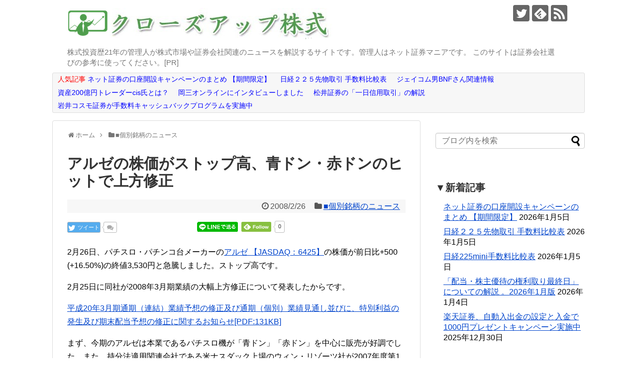

--- FILE ---
content_type: text/html; charset=UTF-8
request_url: https://kabushiki-blog.com/article/87275091.html
body_size: 19589
content:
<!DOCTYPE html>
<html lang="ja">
<head>
<meta charset="UTF-8">
  <meta name="viewport" content="width=1280, maximum-scale=1, user-scalable=yes">
<link rel="alternate" type="application/rss+xml" title="クローズアップ株式 RSS Feed" href="https://kabushiki-blog.com/feed" />
<link rel="pingback" href="https://kabushiki-blog.com/xmlrpc.php" />
<meta name="description" content="2月26日、パチスロ・パチンコ台メーカーのアルゼ 【JASDAQ：6425】の株価が前日比+500 (+16.50%)の終値3,530円と急騰しました。ストップ高です。2月25日に同社が2008年3月期業績の大幅上方修正について発表したから" />
<meta name="keywords" content="■個別銘柄のニュース" />
<!-- OGP -->
<meta property="og:type" content="article">
<meta property="og:description" content="2月26日、パチスロ・パチンコ台メーカーのアルゼ 【JASDAQ：6425】の株価が前日比+500 (+16.50%)の終値3,530円と急騰しました。ストップ高です。2月25日に同社が2008年3月期業績の大幅上方修正について発表したから">
<meta property="og:title" content="アルゼの株価がストップ高、青ドン・赤ドンのヒットで上方修正">
<meta property="og:url" content="https://kabushiki-blog.com/article/87275091.html">
<meta property="og:image" content="https://kabushiki-blog.com/wp-content/themes/simplicity2-child/images/og-image.jpg">
<meta property="og:site_name" content="クローズアップ株式">
<meta property="og:locale" content="ja_JP">
<!-- /OGP -->
<!-- Twitter Card -->
<meta name="twitter:card" content="summary">
<meta name="twitter:description" content="2月26日、パチスロ・パチンコ台メーカーのアルゼ 【JASDAQ：6425】の株価が前日比+500 (+16.50%)の終値3,530円と急騰しました。ストップ高です。2月25日に同社が2008年3月期業績の大幅上方修正について発表したから">
<meta name="twitter:title" content="アルゼの株価がストップ高、青ドン・赤ドンのヒットで上方修正">
<meta name="twitter:url" content="https://kabushiki-blog.com/article/87275091.html">
<meta name="twitter:image" content="https://kabushiki-blog.com/wp-content/themes/simplicity2-child/images/og-image.jpg">
<meta name="twitter:domain" content="kabushiki-blog.com">
<meta name="twitter:creator" content="@cu_kabu">
<meta name="twitter:site" content="@cu_kabu">
<!-- /Twitter Card -->


<!-- Global site tag (gtag.js) - Google Analytics -->
<script async src="https://www.googletagmanager.com/gtag/js?id=UA-139592519-1"></script>
<script>
  window.dataLayer = window.dataLayer || [];
  function gtag(){dataLayer.push(arguments);}
  gtag('js', new Date());

  gtag('config', 'UA-139592519-1');
</script>

<meta name="google-site-verification" content="lhK2r-wOEypbgk5YfMZLrw-DrXqe_lLP5B2L9TDvZwo" />

<!-- Google Tag Manager -->
<script>(function(w,d,s,l,i){w[l]=w[l]||[];w[l].push({'gtm.start':
new Date().getTime(),event:'gtm.js'});var f=d.getElementsByTagName(s)[0],
j=d.createElement(s),dl=l!='dataLayer'?'&l='+l:'';j.async=true;j.src=
'https://www.googletagmanager.com/gtm.js?id='+i+dl;f.parentNode.insertBefore(j,f);
})(window,document,'script','dataLayer','GTM-WRRD8DX');</script>
<!-- End Google Tag Manager --><title>アルゼの株価がストップ高、青ドン・赤ドンのヒットで上方修正</title>
<meta name='robots' content='max-image-preview:large' />
<link rel="alternate" type="application/rss+xml" title="クローズアップ株式 &raquo; フィード" href="https://kabushiki-blog.com/feed" />
<link rel="alternate" type="application/rss+xml" title="クローズアップ株式 &raquo; コメントフィード" href="https://kabushiki-blog.com/comments/feed" />
<link rel="alternate" title="oEmbed (JSON)" type="application/json+oembed" href="https://kabushiki-blog.com/wp-json/oembed/1.0/embed?url=https%3A%2F%2Fkabushiki-blog.com%2Farticle%2F87275091.html" />
<link rel="alternate" title="oEmbed (XML)" type="text/xml+oembed" href="https://kabushiki-blog.com/wp-json/oembed/1.0/embed?url=https%3A%2F%2Fkabushiki-blog.com%2Farticle%2F87275091.html&#038;format=xml" />
<style id='wp-img-auto-sizes-contain-inline-css' type='text/css'>
img:is([sizes=auto i],[sizes^="auto," i]){contain-intrinsic-size:3000px 1500px}
/*# sourceURL=wp-img-auto-sizes-contain-inline-css */
</style>
<link rel='stylesheet' id='simplicity-style-css' href='https://kabushiki-blog.com/wp-content/themes/simplicity2/style.css?ver=6.9&#038;fver=20200619042846' type='text/css' media='all' />
<link rel='stylesheet' id='font-awesome-style-css' href='https://kabushiki-blog.com/wp-content/themes/simplicity2/webfonts/css/font-awesome.min.css?ver=6.9&#038;fver=20200619044733' type='text/css' media='all' />
<link rel='stylesheet' id='icomoon-style-css' href='https://kabushiki-blog.com/wp-content/themes/simplicity2/webfonts/icomoon/style.css?ver=6.9&#038;fver=20200619044735' type='text/css' media='all' />
<link rel='stylesheet' id='extension-style-css' href='https://kabushiki-blog.com/wp-content/themes/simplicity2/css/extension.css?ver=6.9&#038;fver=20200619042928' type='text/css' media='all' />
<style id='extension-style-inline-css' type='text/css'>
a{color:#04c}#footer{background-color:#555}@media screen and (max-width:639px){.article br{display:block}}
/*# sourceURL=extension-style-inline-css */
</style>
<link rel='stylesheet' id='child-style-css' href='https://kabushiki-blog.com/wp-content/themes/simplicity2-child/style.css?ver=6.9&#038;fver=20200619042847' type='text/css' media='all' />
<link rel='stylesheet' id='print-style-css' href='https://kabushiki-blog.com/wp-content/themes/simplicity2/css/print.css?ver=6.9&#038;fver=20200619042929' type='text/css' media='print' />
<link rel='stylesheet' id='sns-twitter-type-style-css' href='https://kabushiki-blog.com/wp-content/themes/simplicity2/css/sns-twitter-type.css?ver=6.9&#038;fver=20200619042929' type='text/css' media='all' />
<style id='wp-emoji-styles-inline-css' type='text/css'>

	img.wp-smiley, img.emoji {
		display: inline !important;
		border: none !important;
		box-shadow: none !important;
		height: 1em !important;
		width: 1em !important;
		margin: 0 0.07em !important;
		vertical-align: -0.1em !important;
		background: none !important;
		padding: 0 !important;
	}
/*# sourceURL=wp-emoji-styles-inline-css */
</style>
<style id='wp-block-library-inline-css' type='text/css'>
:root{--wp-block-synced-color:#7a00df;--wp-block-synced-color--rgb:122,0,223;--wp-bound-block-color:var(--wp-block-synced-color);--wp-editor-canvas-background:#ddd;--wp-admin-theme-color:#007cba;--wp-admin-theme-color--rgb:0,124,186;--wp-admin-theme-color-darker-10:#006ba1;--wp-admin-theme-color-darker-10--rgb:0,107,160.5;--wp-admin-theme-color-darker-20:#005a87;--wp-admin-theme-color-darker-20--rgb:0,90,135;--wp-admin-border-width-focus:2px}@media (min-resolution:192dpi){:root{--wp-admin-border-width-focus:1.5px}}.wp-element-button{cursor:pointer}:root .has-very-light-gray-background-color{background-color:#eee}:root .has-very-dark-gray-background-color{background-color:#313131}:root .has-very-light-gray-color{color:#eee}:root .has-very-dark-gray-color{color:#313131}:root .has-vivid-green-cyan-to-vivid-cyan-blue-gradient-background{background:linear-gradient(135deg,#00d084,#0693e3)}:root .has-purple-crush-gradient-background{background:linear-gradient(135deg,#34e2e4,#4721fb 50%,#ab1dfe)}:root .has-hazy-dawn-gradient-background{background:linear-gradient(135deg,#faaca8,#dad0ec)}:root .has-subdued-olive-gradient-background{background:linear-gradient(135deg,#fafae1,#67a671)}:root .has-atomic-cream-gradient-background{background:linear-gradient(135deg,#fdd79a,#004a59)}:root .has-nightshade-gradient-background{background:linear-gradient(135deg,#330968,#31cdcf)}:root .has-midnight-gradient-background{background:linear-gradient(135deg,#020381,#2874fc)}:root{--wp--preset--font-size--normal:16px;--wp--preset--font-size--huge:42px}.has-regular-font-size{font-size:1em}.has-larger-font-size{font-size:2.625em}.has-normal-font-size{font-size:var(--wp--preset--font-size--normal)}.has-huge-font-size{font-size:var(--wp--preset--font-size--huge)}.has-text-align-center{text-align:center}.has-text-align-left{text-align:left}.has-text-align-right{text-align:right}.has-fit-text{white-space:nowrap!important}#end-resizable-editor-section{display:none}.aligncenter{clear:both}.items-justified-left{justify-content:flex-start}.items-justified-center{justify-content:center}.items-justified-right{justify-content:flex-end}.items-justified-space-between{justify-content:space-between}.screen-reader-text{border:0;clip-path:inset(50%);height:1px;margin:-1px;overflow:hidden;padding:0;position:absolute;width:1px;word-wrap:normal!important}.screen-reader-text:focus{background-color:#ddd;clip-path:none;color:#444;display:block;font-size:1em;height:auto;left:5px;line-height:normal;padding:15px 23px 14px;text-decoration:none;top:5px;width:auto;z-index:100000}html :where(.has-border-color){border-style:solid}html :where([style*=border-top-color]){border-top-style:solid}html :where([style*=border-right-color]){border-right-style:solid}html :where([style*=border-bottom-color]){border-bottom-style:solid}html :where([style*=border-left-color]){border-left-style:solid}html :where([style*=border-width]){border-style:solid}html :where([style*=border-top-width]){border-top-style:solid}html :where([style*=border-right-width]){border-right-style:solid}html :where([style*=border-bottom-width]){border-bottom-style:solid}html :where([style*=border-left-width]){border-left-style:solid}html :where(img[class*=wp-image-]){height:auto;max-width:100%}:where(figure){margin:0 0 1em}html :where(.is-position-sticky){--wp-admin--admin-bar--position-offset:var(--wp-admin--admin-bar--height,0px)}@media screen and (max-width:600px){html :where(.is-position-sticky){--wp-admin--admin-bar--position-offset:0px}}

/*# sourceURL=wp-block-library-inline-css */
</style><style id='wp-block-paragraph-inline-css' type='text/css'>
.is-small-text{font-size:.875em}.is-regular-text{font-size:1em}.is-large-text{font-size:2.25em}.is-larger-text{font-size:3em}.has-drop-cap:not(:focus):first-letter{float:left;font-size:8.4em;font-style:normal;font-weight:100;line-height:.68;margin:.05em .1em 0 0;text-transform:uppercase}body.rtl .has-drop-cap:not(:focus):first-letter{float:none;margin-left:.1em}p.has-drop-cap.has-background{overflow:hidden}:root :where(p.has-background){padding:1.25em 2.375em}:where(p.has-text-color:not(.has-link-color)) a{color:inherit}p.has-text-align-left[style*="writing-mode:vertical-lr"],p.has-text-align-right[style*="writing-mode:vertical-rl"]{rotate:180deg}
/*# sourceURL=https://kabushiki-blog.com/wp-includes/blocks/paragraph/style.min.css */
</style>
<style id='global-styles-inline-css' type='text/css'>
:root{--wp--preset--aspect-ratio--square: 1;--wp--preset--aspect-ratio--4-3: 4/3;--wp--preset--aspect-ratio--3-4: 3/4;--wp--preset--aspect-ratio--3-2: 3/2;--wp--preset--aspect-ratio--2-3: 2/3;--wp--preset--aspect-ratio--16-9: 16/9;--wp--preset--aspect-ratio--9-16: 9/16;--wp--preset--color--black: #000000;--wp--preset--color--cyan-bluish-gray: #abb8c3;--wp--preset--color--white: #ffffff;--wp--preset--color--pale-pink: #f78da7;--wp--preset--color--vivid-red: #cf2e2e;--wp--preset--color--luminous-vivid-orange: #ff6900;--wp--preset--color--luminous-vivid-amber: #fcb900;--wp--preset--color--light-green-cyan: #7bdcb5;--wp--preset--color--vivid-green-cyan: #00d084;--wp--preset--color--pale-cyan-blue: #8ed1fc;--wp--preset--color--vivid-cyan-blue: #0693e3;--wp--preset--color--vivid-purple: #9b51e0;--wp--preset--gradient--vivid-cyan-blue-to-vivid-purple: linear-gradient(135deg,rgb(6,147,227) 0%,rgb(155,81,224) 100%);--wp--preset--gradient--light-green-cyan-to-vivid-green-cyan: linear-gradient(135deg,rgb(122,220,180) 0%,rgb(0,208,130) 100%);--wp--preset--gradient--luminous-vivid-amber-to-luminous-vivid-orange: linear-gradient(135deg,rgb(252,185,0) 0%,rgb(255,105,0) 100%);--wp--preset--gradient--luminous-vivid-orange-to-vivid-red: linear-gradient(135deg,rgb(255,105,0) 0%,rgb(207,46,46) 100%);--wp--preset--gradient--very-light-gray-to-cyan-bluish-gray: linear-gradient(135deg,rgb(238,238,238) 0%,rgb(169,184,195) 100%);--wp--preset--gradient--cool-to-warm-spectrum: linear-gradient(135deg,rgb(74,234,220) 0%,rgb(151,120,209) 20%,rgb(207,42,186) 40%,rgb(238,44,130) 60%,rgb(251,105,98) 80%,rgb(254,248,76) 100%);--wp--preset--gradient--blush-light-purple: linear-gradient(135deg,rgb(255,206,236) 0%,rgb(152,150,240) 100%);--wp--preset--gradient--blush-bordeaux: linear-gradient(135deg,rgb(254,205,165) 0%,rgb(254,45,45) 50%,rgb(107,0,62) 100%);--wp--preset--gradient--luminous-dusk: linear-gradient(135deg,rgb(255,203,112) 0%,rgb(199,81,192) 50%,rgb(65,88,208) 100%);--wp--preset--gradient--pale-ocean: linear-gradient(135deg,rgb(255,245,203) 0%,rgb(182,227,212) 50%,rgb(51,167,181) 100%);--wp--preset--gradient--electric-grass: linear-gradient(135deg,rgb(202,248,128) 0%,rgb(113,206,126) 100%);--wp--preset--gradient--midnight: linear-gradient(135deg,rgb(2,3,129) 0%,rgb(40,116,252) 100%);--wp--preset--font-size--small: 13px;--wp--preset--font-size--medium: 20px;--wp--preset--font-size--large: 36px;--wp--preset--font-size--x-large: 42px;--wp--preset--spacing--20: 0.44rem;--wp--preset--spacing--30: 0.67rem;--wp--preset--spacing--40: 1rem;--wp--preset--spacing--50: 1.5rem;--wp--preset--spacing--60: 2.25rem;--wp--preset--spacing--70: 3.38rem;--wp--preset--spacing--80: 5.06rem;--wp--preset--shadow--natural: 6px 6px 9px rgba(0, 0, 0, 0.2);--wp--preset--shadow--deep: 12px 12px 50px rgba(0, 0, 0, 0.4);--wp--preset--shadow--sharp: 6px 6px 0px rgba(0, 0, 0, 0.2);--wp--preset--shadow--outlined: 6px 6px 0px -3px rgb(255, 255, 255), 6px 6px rgb(0, 0, 0);--wp--preset--shadow--crisp: 6px 6px 0px rgb(0, 0, 0);}:where(.is-layout-flex){gap: 0.5em;}:where(.is-layout-grid){gap: 0.5em;}body .is-layout-flex{display: flex;}.is-layout-flex{flex-wrap: wrap;align-items: center;}.is-layout-flex > :is(*, div){margin: 0;}body .is-layout-grid{display: grid;}.is-layout-grid > :is(*, div){margin: 0;}:where(.wp-block-columns.is-layout-flex){gap: 2em;}:where(.wp-block-columns.is-layout-grid){gap: 2em;}:where(.wp-block-post-template.is-layout-flex){gap: 1.25em;}:where(.wp-block-post-template.is-layout-grid){gap: 1.25em;}.has-black-color{color: var(--wp--preset--color--black) !important;}.has-cyan-bluish-gray-color{color: var(--wp--preset--color--cyan-bluish-gray) !important;}.has-white-color{color: var(--wp--preset--color--white) !important;}.has-pale-pink-color{color: var(--wp--preset--color--pale-pink) !important;}.has-vivid-red-color{color: var(--wp--preset--color--vivid-red) !important;}.has-luminous-vivid-orange-color{color: var(--wp--preset--color--luminous-vivid-orange) !important;}.has-luminous-vivid-amber-color{color: var(--wp--preset--color--luminous-vivid-amber) !important;}.has-light-green-cyan-color{color: var(--wp--preset--color--light-green-cyan) !important;}.has-vivid-green-cyan-color{color: var(--wp--preset--color--vivid-green-cyan) !important;}.has-pale-cyan-blue-color{color: var(--wp--preset--color--pale-cyan-blue) !important;}.has-vivid-cyan-blue-color{color: var(--wp--preset--color--vivid-cyan-blue) !important;}.has-vivid-purple-color{color: var(--wp--preset--color--vivid-purple) !important;}.has-black-background-color{background-color: var(--wp--preset--color--black) !important;}.has-cyan-bluish-gray-background-color{background-color: var(--wp--preset--color--cyan-bluish-gray) !important;}.has-white-background-color{background-color: var(--wp--preset--color--white) !important;}.has-pale-pink-background-color{background-color: var(--wp--preset--color--pale-pink) !important;}.has-vivid-red-background-color{background-color: var(--wp--preset--color--vivid-red) !important;}.has-luminous-vivid-orange-background-color{background-color: var(--wp--preset--color--luminous-vivid-orange) !important;}.has-luminous-vivid-amber-background-color{background-color: var(--wp--preset--color--luminous-vivid-amber) !important;}.has-light-green-cyan-background-color{background-color: var(--wp--preset--color--light-green-cyan) !important;}.has-vivid-green-cyan-background-color{background-color: var(--wp--preset--color--vivid-green-cyan) !important;}.has-pale-cyan-blue-background-color{background-color: var(--wp--preset--color--pale-cyan-blue) !important;}.has-vivid-cyan-blue-background-color{background-color: var(--wp--preset--color--vivid-cyan-blue) !important;}.has-vivid-purple-background-color{background-color: var(--wp--preset--color--vivid-purple) !important;}.has-black-border-color{border-color: var(--wp--preset--color--black) !important;}.has-cyan-bluish-gray-border-color{border-color: var(--wp--preset--color--cyan-bluish-gray) !important;}.has-white-border-color{border-color: var(--wp--preset--color--white) !important;}.has-pale-pink-border-color{border-color: var(--wp--preset--color--pale-pink) !important;}.has-vivid-red-border-color{border-color: var(--wp--preset--color--vivid-red) !important;}.has-luminous-vivid-orange-border-color{border-color: var(--wp--preset--color--luminous-vivid-orange) !important;}.has-luminous-vivid-amber-border-color{border-color: var(--wp--preset--color--luminous-vivid-amber) !important;}.has-light-green-cyan-border-color{border-color: var(--wp--preset--color--light-green-cyan) !important;}.has-vivid-green-cyan-border-color{border-color: var(--wp--preset--color--vivid-green-cyan) !important;}.has-pale-cyan-blue-border-color{border-color: var(--wp--preset--color--pale-cyan-blue) !important;}.has-vivid-cyan-blue-border-color{border-color: var(--wp--preset--color--vivid-cyan-blue) !important;}.has-vivid-purple-border-color{border-color: var(--wp--preset--color--vivid-purple) !important;}.has-vivid-cyan-blue-to-vivid-purple-gradient-background{background: var(--wp--preset--gradient--vivid-cyan-blue-to-vivid-purple) !important;}.has-light-green-cyan-to-vivid-green-cyan-gradient-background{background: var(--wp--preset--gradient--light-green-cyan-to-vivid-green-cyan) !important;}.has-luminous-vivid-amber-to-luminous-vivid-orange-gradient-background{background: var(--wp--preset--gradient--luminous-vivid-amber-to-luminous-vivid-orange) !important;}.has-luminous-vivid-orange-to-vivid-red-gradient-background{background: var(--wp--preset--gradient--luminous-vivid-orange-to-vivid-red) !important;}.has-very-light-gray-to-cyan-bluish-gray-gradient-background{background: var(--wp--preset--gradient--very-light-gray-to-cyan-bluish-gray) !important;}.has-cool-to-warm-spectrum-gradient-background{background: var(--wp--preset--gradient--cool-to-warm-spectrum) !important;}.has-blush-light-purple-gradient-background{background: var(--wp--preset--gradient--blush-light-purple) !important;}.has-blush-bordeaux-gradient-background{background: var(--wp--preset--gradient--blush-bordeaux) !important;}.has-luminous-dusk-gradient-background{background: var(--wp--preset--gradient--luminous-dusk) !important;}.has-pale-ocean-gradient-background{background: var(--wp--preset--gradient--pale-ocean) !important;}.has-electric-grass-gradient-background{background: var(--wp--preset--gradient--electric-grass) !important;}.has-midnight-gradient-background{background: var(--wp--preset--gradient--midnight) !important;}.has-small-font-size{font-size: var(--wp--preset--font-size--small) !important;}.has-medium-font-size{font-size: var(--wp--preset--font-size--medium) !important;}.has-large-font-size{font-size: var(--wp--preset--font-size--large) !important;}.has-x-large-font-size{font-size: var(--wp--preset--font-size--x-large) !important;}
/*# sourceURL=global-styles-inline-css */
</style>

<style id='classic-theme-styles-inline-css' type='text/css'>
/*! This file is auto-generated */
.wp-block-button__link{color:#fff;background-color:#32373c;border-radius:9999px;box-shadow:none;text-decoration:none;padding:calc(.667em + 2px) calc(1.333em + 2px);font-size:1.125em}.wp-block-file__button{background:#32373c;color:#fff;text-decoration:none}
/*# sourceURL=/wp-includes/css/classic-themes.min.css */
</style>
<script type="text/javascript" src="https://kabushiki-blog.com/wp-includes/js/jquery/jquery.min.js?ver=3.7.1" id="jquery-core-js"></script>
<script type="text/javascript" src="https://kabushiki-blog.com/wp-includes/js/jquery/jquery-migrate.min.js?ver=3.4.1" id="jquery-migrate-js"></script>
<link rel="canonical" href="https://kabushiki-blog.com/article/87275091.html" />
<link rel='shortlink' href='https://kabushiki-blog.com/?p=1326' />
<link rel="shortcut icon" type="image/x-icon" href="https://kabushiki-blog.com/wp-content/uploads/2019/06/favicon-192x192-1.png" />
<style type="text/css">.recentcomments a{display:inline !important;padding:0 !important;margin:0 !important;}</style><!-- Google Analytics -->
<script>
  (function(i,s,o,g,r,a,m){i['GoogleAnalyticsObject']=r;i[r]=i[r]||function(){
  (i[r].q=i[r].q||[]).push(arguments)},i[r].l=1*new Date();a=s.createElement(o),
  m=s.getElementsByTagName(o)[0];a.async=1;a.src=g;m.parentNode.insertBefore(a,m)
  })(window,document,'script','//www.google-analytics.com/analytics.js','ga');

  ga('create', 'UA-77443306-1', 'auto');
    ga('send', 'pageview');
</script>
<!-- /Google Analytics -->
</head>
  <body class="wp-singular post-template-default single single-post postid-1326 single-format-standard wp-theme-simplicity2 wp-child-theme-simplicity2-child categoryid-3" itemscope itemtype="https://schema.org/WebPage">
    <div id="container">

      <!-- header -->
      <header itemscope itemtype="https://schema.org/WPHeader">
        <div id="header" class="clearfix">
          <div id="header-in">

                        <div id="h-top">
              <!-- モバイルメニュー表示用のボタン -->
<div id="mobile-menu">
  <a id="mobile-menu-toggle" href="#"><span class="fa fa-bars fa-2x"></span></a>
</div>

              <div class="alignleft top-title-catchphrase">
                <!-- サイトのタイトル -->
<p id="site-title" itemscope itemtype="https://schema.org/Organization">
  <a href="https://kabushiki-blog.com/"><img src="https://kabushiki-blog.com/wp-content/uploads/2019/06/closeup-kabushiki-title.png" alt="クローズアップ株式" class="site-title-img" /></a></p>
<!-- サイトの概要 -->
<p id="site-description">
  株式投資歴21年の管理人が株式市場や証券会社関連のニュースを解説するサイトです。管理人はネット証券マニアです。 このサイトは証券会社選びの参考に使ってください。[PR]</p>
              </div>

              <div class="alignright top-sns-follows">
                                <!-- SNSページ -->
<div class="sns-pages">
<p class="sns-follow-msg">フォローする</p>
<ul class="snsp">
<li class="twitter-page"><a href="//twitter.com/cu_kabu" title="Twitterをフォロー" rel="nofollow"><span class="icon-twitter-logo"></span></a></li><li class="feedly-page"><a href="//feedly.com/i/discover/sources/search/feed/https%3A%2F%2Fkabushiki-blog.com" target="blank" title="feedlyで更新情報を購読" rel="nofollow"><span class="icon-feedly-logo"></span></a></li><li class="rss-page"><a href="https://kabushiki-blog.com/feed" title="RSSで更新情報をフォロー" rel="nofollow"><span class="icon-rss-logo"></span></a></li>  </ul>
</div>
                              </div>

            </div><!-- /#h-top -->
          </div><!-- /#header-in -->
        </div><!-- /#header -->
      </header>

      <!-- Navigation -->
<nav itemscope itemtype="https://schema.org/SiteNavigationElement">
  <div id="navi">
      	<div id="navi-in">
      <div class="menu-%e3%83%98%e3%83%83%e3%83%80%e3%83%bc-container"><ul id="menu-%e3%83%98%e3%83%83%e3%83%80%e3%83%bc" class="menu"><li id="menu-item-15091" class="menu-item menu-item-type-post_type menu-item-object-post menu-item-15091"><a href="https://kabushiki-blog.com/article/71671084.html"><span class="style99">人気記事</span> <span class="style_aoiro">ネット証券の口座開設キャンペーンのまとめ 【期間限定】</span></a></li>
<li id="menu-item-15092" class="menu-item menu-item-type-post_type menu-item-object-post menu-item-15092"><a href="https://kabushiki-blog.com/article/21769514.html"><span class="style_aoiro">日経２２５先物取引 手数料比較表</span></a></li>
<li id="menu-item-15093" class="menu-item menu-item-type-taxonomy menu-item-object-category menu-item-15093"><a href="https://kabushiki-blog.com/article/category/winner_trader/bnf_information"><span class="style_aoiro">ジェイコム男BNFさん関連情報</span></a></li>
<li id="menu-item-15094" class="menu-item menu-item-type-post_type menu-item-object-post menu-item-15094"><a href="https://kabushiki-blog.com/article/112297300.html"><span class="style_aoiro">資産200億円トレーダーcis氏とは？</span></a></li>
<li id="menu-item-15095" class="menu-item menu-item-type-post_type menu-item-object-post menu-item-15095"><a href="https://kabushiki-blog.com/article/okasan-in.html"><span class="style_aoiro">岡三オンラインにインタビューしました</span></a></li>
<li id="menu-item-15096" class="menu-item menu-item-type-post_type menu-item-object-post menu-item-15096"><a href="https://kabushiki-blog.com/article/12757528.html"><span class="style_aoiro">松井証券の「一日信用取引」の解説</a></li>
<li id="menu-item-15097" class="menu-item menu-item-type-post_type menu-item-object-post menu-item-15097"><a href="https://kabushiki-blog.com/article/icsec_tesuryo_camp.html"><span class="style_aoiro">岩井コスモ証券が手数料キャッシュバックプログラムを実施中</span></a></li>
</ul></div>    </div><!-- /#navi-in -->
  </div><!-- /#navi -->
</nav>
<!-- /Navigation -->
      <!-- 本体部分 -->
      <div id="body">
        <div id="body-in" class="cf">

          
          <!-- main -->
          <main itemscope itemprop="mainContentOfPage">
            <div id="main" itemscope itemtype="https://schema.org/Blog">
  
  <div id="breadcrumb" class="breadcrumb breadcrumb-categor" itemscope itemtype="https://schema.org/BreadcrumbList"><div class="breadcrumb-home" itemscope itemtype="https://schema.org/ListItem" itemprop="itemListElement"><span class="fa fa-home fa-fw" aria-hidden="true"></span><a href="https://kabushiki-blog.com" itemprop="item"><span itemprop="name">ホーム</span></a><meta itemprop="position" content="1" /><span class="sp"><span class="fa fa-angle-right" aria-hidden="true"></span></span></div><div class="breadcrumb-item" itemscope itemtype="https://schema.org/ListItem" itemprop="itemListElement"><span class="fa fa-folder fa-fw" aria-hidden="true"></span><a href="https://kabushiki-blog.com/article/category/stock_news" itemprop="item"><span itemprop="name">■個別銘柄のニュース</span></a><meta itemprop="position" content="2" /></div></div><!-- /#breadcrumb -->  <div id="post-1326" class="post-1326 post type-post status-publish format-standard hentry category-stock_news">
  <article class="article">
  
  
  <header>
    <h1 class="entry-title">アルゼの株価がストップ高、青ドン・赤ドンのヒットで上方修正</h1>


    
    <p class="post-meta">
            <span class="post-date"><span class="fa fa-clock-o fa-fw"></span><time class="entry-date date published updated" datetime="2008-02-26T21:32:43+09:00">2008/2/26</time></span>
    
      <span class="category"><span class="fa fa-folder fa-fw"></span><a href="https://kabushiki-blog.com/article/category/stock_news" rel="category tag">■個別銘柄のニュース</a></span>

      
      
      
      
      
    </p>

    
    
    <div id="sns-group-top" class="sns-group sns-group-top">
<div class="sns-buttons sns-buttons-pc">
    <p class="sns-share-msg">シェアする</p>
    <ul class="snsb clearfix">
    <li class="balloon-btn twitter-balloon-btn twitter-balloon-btn-defalt">
  <div class="balloon-btn-set">
    <div class="arrow-box">
      <a href="//twitter.com/search?q=https%3A%2F%2Fkabushiki-blog.com%2Farticle%2F87275091.html" target="blank" class="arrow-box-link twitter-arrow-box-link" rel="nofollow">
        <span class="social-count twitter-count"><span class="fa fa-comments"></span></span>
      </a>
    </div>
    <a href="https://twitter.com/intent/tweet?text=%E3%82%A2%E3%83%AB%E3%82%BC%E3%81%AE%E6%A0%AA%E4%BE%A1%E3%81%8C%E3%82%B9%E3%83%88%E3%83%83%E3%83%97%E9%AB%98%E3%80%81%E9%9D%92%E3%83%89%E3%83%B3%E3%83%BB%E8%B5%A4%E3%83%89%E3%83%B3%E3%81%AE%E3%83%92%E3%83%83%E3%83%88%E3%81%A7%E4%B8%8A%E6%96%B9%E4%BF%AE%E6%AD%A3&amp;url=https%3A%2F%2Fkabushiki-blog.com%2Farticle%2F87275091.html" target="blank" class="balloon-btn-link twitter-balloon-btn-link twitter-balloon-btn-link-default" rel="nofollow">
      <span class="fa fa-twitter"></span>
              <span class="tweet-label">ツイート</span>
          </a>
  </div>
</li>
                    <li class="hatena-btn"> <a href="//b.hatena.ne.jp/entry/https://kabushiki-blog.com/article/87275091.html" class="hatena-bookmark-button" data-hatena-bookmark-title="アルゼの株価がストップ高、青ドン・赤ドンのヒットで上方修正｜クローズアップ株式" data-hatena-bookmark-layout="standard"><img src="//b.st-hatena.com/images/entry-button/button-only.gif" alt="このエントリーをはてなブックマークに追加" style="border: none;" /></a><script type="text/javascript" src="//b.st-hatena.com/js/bookmark_button.js" async="async"></script>
    </li>
            <li class="pocket-btn"><a data-pocket-label="pocket" data-pocket-count="horizontal" class="pocket-btn" data-lang="en"></a>
<script type="text/javascript">!function(d,i){if(!d.getElementById(i)){var j=d.createElement("script");j.id=i;j.src="//widgets.getpocket.com/v1/j/btn.js?v=1";var w=d.getElementById(i);d.body.appendChild(j);}}(document,"pocket-btn-js");</script>
    </li>
            <li class="line-btn">
      <a href="//timeline.line.me/social-plugin/share?url=https%3A%2F%2Fkabushiki-blog.com%2Farticle%2F87275091.html" target="blank" class="line-btn-link" rel="nofollow">
          <img src="https://kabushiki-blog.com/wp-content/themes/simplicity2/images/line-btn.png" alt="" class="line-btn-img"><img src="https://kabushiki-blog.com/wp-content/themes/simplicity2/images/line-btn-mini.png" alt="" class="line-btn-img-mini">
        </a>
    </li>
                            <li class="feedly-btn feedly-btn-horizontal">
        <a href="//feedly.com/i/discover/sources/search/feed/https%3A%2F%2Fkabushiki-blog.com" target="blank"><img id="feedly-follow" src="//s3.feedly.com/img/follows/feedly-follow-rectangle-flat-medium_2x.png" alt=""></a>
    <span class="arrow_box"><a href="//feedly.com/i/discover/sources/search/feed/https%3A%2F%2Fkabushiki-blog.com" target="blank">0</a></span>
      </li>
                </ul>
</div>
</div>
<div class="clear"></div>

      </header>

  
  <div id="the-content" class="entry-content">
  <p>2月26日、パチスロ・パチンコ台メーカーの<a href="http://quote.yahoo.co.jp/q?s=6425.q&#038;d=c&#038;k=c3&#038;a=v&#038;p=m25,m75,s&#038;t=3m&#038;l=off&#038;z=m&#038;q=c&#038;h=on" rel="nofollow">アルゼ 【JASDAQ：6425】</a>の株価が前日比+500 (+16.50%)の終値3,530円と急騰しました。ストップ高です。</p>
<p>2月25日に同社が2008年3月期業績の大幅上方修正について発表したからです。</p>
<p><a href="http://www.aruze.com/ir/release/2008/20080225_1.pdf" rel="nofollow">平成20年3月期通期（連結）業績予想の修正及び通期（個別）業績見通し並びに、特別利益の発生及び期末配当予想の修正に関するお知らせ[PDF:131KB] </a></p>
<p>まず、今期のアルゼは本業であるパチスロ機が「青ドン」「赤ドン」を中心に販売が好調でした。また、持分法適用関連会社である米ナスダック上場のウィン・リゾーツ社が2007年度第1四半期より純利益が黒字化したため、持分法による投資利益を含めた営業外収益として69億円を計上する見込みとなったことが、今期の経常利益の拡大に寄与しました。</p>
<p>ちなみに、パチスロ機の売上台数の状況については、下記リンク先の記事が参考になります↓</p>
<p><a href="http://www.nsjournal.jp/news/nsj_top/2007/12/20071218-1.php" rel="nofollow">「規制変更」は大チャンス　パチスロ市場の勝ち馬に乗れ　アルゼ、ＳＡＮＫＹＯなど</a>・・・NSJ日本証券新聞ネット</p>
<p>ただ、パチスロ業界でギャンブル性の低い5号機が導入されてから、スロットの客の一部がパチンコに流れている傾向があるので、この業界に投資しようと思っている人はパチンコ台の売上台数も把握しておいた方がいいでしょう。</p>
  </div>

  <footer>
    <!-- ページリンク -->
          <div id="pc_text-2" class="widget-under-article widget_pc_text"><div class="widget-under-article-title main-widget-label">記事下</div>      <div class="text-pc">
        <p>▼当サイト管理人 ネット証券マニア<a href="https://kabushiki-blog.com/article/3518541.html">兜達也</a>がおすすめする証券会社 </p>

<p>私は以下の証券会社の口座を全て開設しています。どこの会社も口座開設費や口座維持費は無料ですし、証券会社にはそれぞれ特徴があるので、用途によって使いわけるのがいいでしょう。</p>

<ul type=circle>
<li>
<p>
<a href="https://kabushiki-blog.com/article/71671084.html">ネット証券、口座開設キャンペーン一覧はこちら</a>
</p>
</li>

</ul>

<ul>

<li>
<p><a href="https://kabushiki-blog.com/link/rakutensec.html" rel="nofollow">楽天証券</a>・・・オンライン証券業界で株式売買代金が2位の会社です。マーケットスピード2の情報収集能力がすばらしい。楽天証券は有名な個人投資家<strong>「ジェイコム20億男BNF氏」のメイン証券会社です。</strong></p>
</li>

<li>
<p><a href="https://kabushiki-blog.com/link/monextop.html" rel="nofollow">マネックス証券</a>・・・IPOが単純明快な<a href="https://kabushiki-blog.com/article/16313597.html">公平抽選</a>ですから、新規公開株申し込み口座として活用すべきです。また<a href="https://kabushiki-blog.com/article/43364899.html">米国株取引サービスに強み</a>があります。</p>
</li>

<p> </p>

<p>※上記の証券会社3社は、資料請求・口座開設費・口座維持費が無料です。</p>

<p>
※情報の内容に関しては正確性を期していますが、情報が古くなっている場合がありますので、各証券会社のウェブサイトで確認をお願いいたします。掲載している情報に誤りがあった場合、ご指摘いただけると幸いです。
</p>      </div>
      </div>        
    

    
    <div id="sns-group" class="sns-group sns-group-bottom">
    <div class="sns-buttons sns-buttons-pc">
    <p class="sns-share-msg">シェアする</p>
    <ul class="snsb clearfix">
    <li class="balloon-btn twitter-balloon-btn twitter-balloon-btn-defalt">
  <div class="balloon-btn-set">
    <div class="arrow-box">
      <a href="//twitter.com/search?q=https%3A%2F%2Fkabushiki-blog.com%2Farticle%2F87275091.html" target="blank" class="arrow-box-link twitter-arrow-box-link" rel="nofollow">
        <span class="social-count twitter-count"><span class="fa fa-comments"></span></span>
      </a>
    </div>
    <a href="https://twitter.com/intent/tweet?text=%E3%82%A2%E3%83%AB%E3%82%BC%E3%81%AE%E6%A0%AA%E4%BE%A1%E3%81%8C%E3%82%B9%E3%83%88%E3%83%83%E3%83%97%E9%AB%98%E3%80%81%E9%9D%92%E3%83%89%E3%83%B3%E3%83%BB%E8%B5%A4%E3%83%89%E3%83%B3%E3%81%AE%E3%83%92%E3%83%83%E3%83%88%E3%81%A7%E4%B8%8A%E6%96%B9%E4%BF%AE%E6%AD%A3&amp;url=https%3A%2F%2Fkabushiki-blog.com%2Farticle%2F87275091.html" target="blank" class="balloon-btn-link twitter-balloon-btn-link twitter-balloon-btn-link-default" rel="nofollow">
      <span class="fa fa-twitter"></span>
              <span class="tweet-label">ツイート</span>
          </a>
  </div>
</li>
                    <li class="hatena-btn"> <a href="//b.hatena.ne.jp/entry/https://kabushiki-blog.com/article/87275091.html" class="hatena-bookmark-button" data-hatena-bookmark-title="アルゼの株価がストップ高、青ドン・赤ドンのヒットで上方修正｜クローズアップ株式" data-hatena-bookmark-layout="vertical-large"><img src="//b.st-hatena.com/images/entry-button/button-only.gif" alt="このエントリーをはてなブックマークに追加" style="border: none;" /></a><script type="text/javascript" src="//b.st-hatena.com/js/bookmark_button.js" async="async"></script>
    </li>
            <li class="pocket-btn"><a data-pocket-label="pocket" data-pocket-count="vertical" class="pocket-btn" data-lang="en"></a>
<script type="text/javascript">!function(d,i){if(!d.getElementById(i)){var j=d.createElement("script");j.id=i;j.src="//widgets.getpocket.com/v1/j/btn.js?v=1";var w=d.getElementById(i);d.body.appendChild(j);}}(document,"pocket-btn-js");</script>
    </li>
            <li class="line-btn">
      <a href="//timeline.line.me/social-plugin/share?url=https%3A%2F%2Fkabushiki-blog.com%2Farticle%2F87275091.html" target="blank" class="line-btn-link" rel="nofollow">
          <img src="https://kabushiki-blog.com/wp-content/themes/simplicity2/images/line-btn.png" alt="" class="line-btn-img"><img src="https://kabushiki-blog.com/wp-content/themes/simplicity2/images/line-btn-mini.png" alt="" class="line-btn-img-mini">
        </a>
    </li>
                            <li class="feedly-btn feedly-btn-vertical">
        <div id="feedly-followers">
        <span id="feedly-count" class="feedly-count"><a href="//feedly.com/i/discover/sources/search/feed/https%3A%2F%2Fkabushiki-blog.com" target="blank">0</a></span>
        <a href="//feedly.com/i/discover/sources/search/feed/https%3A%2F%2Fkabushiki-blog.com" target="blank">
          <img id="feedly-follow" src="//s3.feedly.com/img/follows/feedly-follow-rectangle-flat-medium_2x.png" alt="">
        </a></div>
      </li>
                </ul>
</div>

    <!-- SNSページ -->
<div class="sns-pages">
<p class="sns-follow-msg">フォローする</p>
<ul class="snsp">
<li class="twitter-page"><a href="//twitter.com/cu_kabu" title="Twitterをフォロー" rel="nofollow"><span class="icon-twitter-logo"></span></a></li><li class="feedly-page"><a href="//feedly.com/i/discover/sources/search/feed/https%3A%2F%2Fkabushiki-blog.com" target="blank" title="feedlyで更新情報を購読" rel="nofollow"><span class="icon-feedly-logo"></span></a></li><li class="rss-page"><a href="https://kabushiki-blog.com/feed" title="RSSで更新情報をフォロー" rel="nofollow"><span class="icon-rss-logo"></span></a></li>  </ul>
</div>
    </div>

    
    <p class="footer-post-meta">

            <span class="post-tag"></span>
      
      <span class="post-author vcard author"><span class="fa fa-user fa-fw"></span><span class="fn"><a href="https://kabushiki-blog.com/article/author/kabuto_tatsuya">兜達也</a>
</span></span>

      
          </p>
  </footer>
  </article><!-- .article -->
  </div><!-- .post -->

      <div id="under-entry-body">

            <aside id="related-entries">
        <h2>関連記事</h2>
                <article class="related-entry cf">
  <div class="related-entry-thumb">
    <a href="https://kabushiki-blog.com/article/48519244.html" title="ソフトバンク、auの新割引に対抗する「新・自分割引」を導入">
        <img src="https://kabushiki-blog.com/wp-content/themes/simplicity2/images/no-image.png" alt="NO IMAGE" class="no-image related-entry-no-image" srcset="https://kabushiki-blog.com/wp-content/themes/simplicity2/images/no-image.png 100w" width="100" height="100" sizes="(max-width: 100px) 100vw, 100px" />
        </a>
  </div><!-- /.related-entry-thumb -->

  <div class="related-entry-content">
    <header>
      <h3 class="related-entry-title">
        <a href="https://kabushiki-blog.com/article/48519244.html" class="related-entry-title-link" title="ソフトバンク、auの新割引に対抗する「新・自分割引」を導入">
        ソフトバンク、auの新割引に対抗する「新・自分割引」を導入        </a></h3>
    </header>
    <p class="related-entry-snippet">
   本日、当サイトで「au、2年間の継続契約で月額利用料が半額になる「誰でも割」を導入」という記事を配信しましたが、ソフトバンクが対抗して新しい...</p>

        <footer>
      <p class="related-entry-read"><a href="https://kabushiki-blog.com/article/48519244.html">記事を読む</a></p>
    </footer>
    
  </div><!-- /.related-entry-content -->
</article><!-- /.elated-entry -->      <article class="related-entry cf">
  <div class="related-entry-thumb">
    <a href="https://kabushiki-blog.com/article/8047184.html" title="阪神電鉄の株価は横ばい　株価上昇には村上ファンドの積極的な買い増しが必要">
        <img src="https://kabushiki-blog.com/wp-content/themes/simplicity2/images/no-image.png" alt="NO IMAGE" class="no-image related-entry-no-image" srcset="https://kabushiki-blog.com/wp-content/themes/simplicity2/images/no-image.png 100w" width="100" height="100" sizes="(max-width: 100px) 100vw, 100px" />
        </a>
  </div><!-- /.related-entry-thumb -->

  <div class="related-entry-content">
    <header>
      <h3 class="related-entry-title">
        <a href="https://kabushiki-blog.com/article/8047184.html" class="related-entry-title-link" title="阪神電鉄の株価は横ばい　株価上昇には村上ファンドの積極的な買い増しが必要">
        阪神電鉄の株価は横ばい　株価上昇には村上ファンドの積極的な買い増しが必要        </a></h3>
    </header>
    <p class="related-entry-snippet">
   10月12日の阪神電気鉄道の株価は、前日比+8円(+0.79%)の1,027円で終わりました。
11日に村上ファンドが阪神電鉄の株を約40%...</p>

        <footer>
      <p class="related-entry-read"><a href="https://kabushiki-blog.com/article/8047184.html">記事を読む</a></p>
    </footer>
    
  </div><!-- /.related-entry-content -->
</article><!-- /.elated-entry -->      <article class="related-entry cf">
  <div class="related-entry-thumb">
    <a href="https://kabushiki-blog.com/article/64745244.html" title="NTTドコモの株価が強い、日興シティが投資判断を引き上げ">
        <img src="https://kabushiki-blog.com/wp-content/themes/simplicity2/images/no-image.png" alt="NO IMAGE" class="no-image related-entry-no-image" srcset="https://kabushiki-blog.com/wp-content/themes/simplicity2/images/no-image.png 100w" width="100" height="100" sizes="(max-width: 100px) 100vw, 100px" />
        </a>
  </div><!-- /.related-entry-thumb -->

  <div class="related-entry-content">
    <header>
      <h3 class="related-entry-title">
        <a href="https://kabushiki-blog.com/article/64745244.html" class="related-entry-title-link" title="NTTドコモの株価が強い、日興シティが投資判断を引き上げ">
        NTTドコモの株価が強い、日興シティが投資判断を引き上げ        </a></h3>
    </header>
    <p class="related-entry-snippet">
   11月5日、日経平均株価が-248円と大幅に下落したにも関わらず、NTTドコモの株価が堅調でした。以下、携帯電話事業者3社の今日の値動きです...</p>

        <footer>
      <p class="related-entry-read"><a href="https://kabushiki-blog.com/article/64745244.html">記事を読む</a></p>
    </footer>
    
  </div><!-- /.related-entry-content -->
</article><!-- /.elated-entry -->      <article class="related-entry cf">
  <div class="related-entry-thumb">
    <a href="https://kabushiki-blog.com/article/70211489.html" title="OHT株の株価操縦事件、やはり椿康雄 弁護士が関与か？">
        <img src="https://kabushiki-blog.com/wp-content/themes/simplicity2/images/no-image.png" alt="NO IMAGE" class="no-image related-entry-no-image" srcset="https://kabushiki-blog.com/wp-content/themes/simplicity2/images/no-image.png 100w" width="100" height="100" sizes="(max-width: 100px) 100vw, 100px" />
        </a>
  </div><!-- /.related-entry-thumb -->

  <div class="related-entry-content">
    <header>
      <h3 class="related-entry-title">
        <a href="https://kabushiki-blog.com/article/70211489.html" class="related-entry-title-link" title="OHT株の株価操縦事件、やはり椿康雄 弁護士が関与か？">
        OHT株の株価操縦事件、やはり椿康雄 弁護士が関与か？        </a></h3>
    </header>
    <p class="related-entry-snippet">
   電気検査装置メーカーOHT(オー・エイチ・ティー)株の信用取引を巡り、顧客の代金未払いで証券会社に128億円もの損失が出た問題ですが、読売新...</p>

        <footer>
      <p class="related-entry-read"><a href="https://kabushiki-blog.com/article/70211489.html">記事を読む</a></p>
    </footer>
    
  </div><!-- /.related-entry-content -->
</article><!-- /.elated-entry -->      <article class="related-entry cf">
  <div class="related-entry-thumb">
    <a href="https://kabushiki-blog.com/article/28051292.html" title="この冬は暖冬傾向か？">
        <img src="https://kabushiki-blog.com/wp-content/themes/simplicity2/images/no-image.png" alt="NO IMAGE" class="no-image related-entry-no-image" srcset="https://kabushiki-blog.com/wp-content/themes/simplicity2/images/no-image.png 100w" width="100" height="100" sizes="(max-width: 100px) 100vw, 100px" />
        </a>
  </div><!-- /.related-entry-thumb -->

  <div class="related-entry-content">
    <header>
      <h3 class="related-entry-title">
        <a href="https://kabushiki-blog.com/article/28051292.html" class="related-entry-title-link" title="この冬は暖冬傾向か？">
        この冬は暖冬傾向か？        </a></h3>
    </header>
    <p class="related-entry-snippet">
   気象庁の発表によると、この冬(12月―来年2月)は暖冬になる可能性が高いとのことです。当たるかどうかわかりませんが(^_^;)
この冬は暖冬...</p>

        <footer>
      <p class="related-entry-read"><a href="https://kabushiki-blog.com/article/28051292.html">記事を読む</a></p>
    </footer>
    
  </div><!-- /.related-entry-content -->
</article><!-- /.elated-entry -->  
  <br style="clear:both;">      </aside><!-- #related-entries -->
      


      
      
      <!-- post navigation -->
<div class="navigation">
      <div class="prev"><a href="https://kabushiki-blog.com/article/87256540.html" rel="prev"><span class="fa fa-arrow-left fa-2x pull-left"></span>楽天証券、投資信託の自動積み立てサービス「投信スーパー積立」を開始</a></div>
      <div class="next"><a href="https://kabushiki-blog.com/article/87415440.html" rel="next"><span class="fa fa-arrow-right fa-2x pull-left"></span>auのプリペイド携帯無料配布に総務省が対応検討</a></div>
  </div>
<!-- /post navigation -->
      <!-- comment area -->
<div id="comment-area">
	<aside></aside></div>
<!-- /comment area -->      </div>
    
            </div><!-- /#main -->
          </main>
        <!-- sidebar -->
<div id="sidebar" class="sidebar nwa" role="complementary">
    
  <div id="sidebar-widget">
  <!-- ウイジェット -->
  <aside id="search-2" class="widget widget_search"><form method="get" id="searchform" action="https://kabushiki-blog.com/">
	<input type="text" placeholder="ブログ内を検索" name="s" id="s">
	<input type="submit" id="searchsubmit" value="">
</form></aside>
		<aside id="recent-posts-2" class="widget widget_recent_entries">
		<h3 class="widget_title sidebar_widget_title">▼新着記事</h3>
		<ul>
											<li>
					<a href="https://kabushiki-blog.com/article/71671084.html">ネット証券の口座開設キャンペーンのまとめ 【期間限定】</a>
											<span class="post-date">2026年1月5日</span>
									</li>
											<li>
					<a href="https://kabushiki-blog.com/article/21769514.html">日経２２５先物取引 手数料比較表</a>
											<span class="post-date">2026年1月5日</span>
									</li>
											<li>
					<a href="https://kabushiki-blog.com/article/20520106.html">日経225mini手数料比較表</a>
											<span class="post-date">2026年1月5日</span>
									</li>
											<li>
					<a href="https://kabushiki-blog.com/article/36514672.html">「配当・株主優待の権利取り最終日」についての解説 。2026年1月版</a>
											<span class="post-date">2026年1月4日</span>
									</li>
											<li>
					<a href="https://kabushiki-blog.com/article/67193684.html">楽天証券、自動入出金の設定と入金で1000円プレゼントキャンペーン実施中</a>
											<span class="post-date">2025年12月30日</span>
									</li>
					</ul>

		</aside><aside id="categories-2" class="widget widget_categories"><h3 class="widget_title sidebar_widget_title">▼カテゴリー</h3>
			<ul>
					<li class="cat-item cat-item-2"><a href="https://kabushiki-blog.com/article/category/introduction">■はじめに</a>
</li>
	<li class="cat-item cat-item-384"><a href="https://kabushiki-blog.com/article/category/net_sec_camp">■ネット証券のキャンペーン情報</a>
</li>
	<li class="cat-item cat-item-245"><a href="https://kabushiki-blog.com/article/category/present_sec">■証券会社 現金プレゼントキャンペーン</a>
</li>
	<li class="cat-item cat-item-378"><a href="https://kabushiki-blog.com/article/category/tesuryo_hikaku">■ネット証券の手数料比較表</a>
<ul class='children'>
	<li class="cat-item cat-item-327"><a href="https://kabushiki-blog.com/article/category/tesuryo_hikaku/kabu_hikaku">株式手数料比較表</a>
</li>
	<li class="cat-item cat-item-361"><a href="https://kabushiki-blog.com/article/category/tesuryo_hikaku/nikkei225_hikaku">日経225先物、日経225mini手数料比較表</a>
</li>
	<li class="cat-item cat-item-389"><a href="https://kabushiki-blog.com/article/category/tesuryo_hikaku/tesuryo_sec">証券会社各社の取引手数料</a>
</li>
</ul>
</li>
	<li class="cat-item cat-item-377"><a href="https://kabushiki-blog.com/article/category/winner_trader">■億万長者トレーダー</a>
<ul class='children'>
	<li class="cat-item cat-item-218"><a href="https://kabushiki-blog.com/article/category/winner_trader/cis_information">資産200億円トレーダーcisさん関連情報</a>
</li>
	<li class="cat-item cat-item-386"><a href="https://kabushiki-blog.com/article/category/winner_trader/gomi_daisuke">五味大輔さん</a>
</li>
	<li class="cat-item cat-item-387"><a href="https://kabushiki-blog.com/article/category/winner_trader/katayama_akira">片山晃さん</a>
</li>
	<li class="cat-item cat-item-22"><a href="https://kabushiki-blog.com/article/category/winner_trader/bnf_information">ジェイコム男BNFさん関連情報</a>
</li>
	<li class="cat-item cat-item-185"><a href="https://kabushiki-blog.com/article/category/winner_trader/bnf_videos">ジェイコム男BNFさん動画特集</a>
</li>
</ul>
</li>
	<li class="cat-item cat-item-34"><a href="https://kabushiki-blog.com/article/category/related_issue">■関連銘柄特集ページ</a>
</li>
	<li class="cat-item cat-item-382"><a href="https://kabushiki-blog.com/article/category/nikkei225kanren">■日経225先物取引_関連情報</a>
<ul class='children'>
	<li class="cat-item cat-item-75"><a href="https://kabushiki-blog.com/article/category/nikkei225kanren/nikkei_mini">日経225ミニ</a>
</li>
	<li class="cat-item cat-item-99"><a href="https://kabushiki-blog.com/article/category/nikkei225kanren/nikkei_sakimono">日経２２５先物取引</a>
</li>
</ul>
</li>
	<li class="cat-item cat-item-20"><a href="https://kabushiki-blog.com/article/category/delisted_stock">■上場廃止銘柄</a>
</li>
	<li class="cat-item cat-item-76"><a href="https://kabushiki-blog.com/article/category/how_to_kabu">■株取引の仕組みの解説</a>
</li>
	<li class="cat-item cat-item-383"><a href="https://kabushiki-blog.com/article/category/america_investment">■米国株取引（アメリカ株）</a>
</li>
	<li class="cat-item cat-item-333"><a href="https://kabushiki-blog.com/article/category/nisa_info">■NISA関連情報</a>
</li>
	<li class="cat-item cat-item-379"><a href="https://kabushiki-blog.com/article/category/mobile_trade">■携帯電話を使った株取引</a>
<ul class='children'>
	<li class="cat-item cat-item-282"><a href="https://kabushiki-blog.com/article/category/mobile_trade/smartphone_kabu_app">スマートフォン対応の株取引アプリ 【iPhone・Android】</a>
</li>
	<li class="cat-item cat-item-317"><a href="https://kabushiki-blog.com/article/category/mobile_trade/ipad_app_kabu">iPad対応の株取引アプリ</a>
</li>
	<li class="cat-item cat-item-328"><a href="https://kabushiki-blog.com/article/category/mobile_trade/smartphone_225_app">スマートフォン対応の日経225先物取引アプリ</a>
</li>
	<li class="cat-item cat-item-168"><a href="https://kabushiki-blog.com/article/category/mobile_trade/feature_phone_kabu_app">ガラケー用トレーディングツール</a>
</li>
</ul>
</li>
	<li class="cat-item cat-item-380"><a href="https://kabushiki-blog.com/article/category/net_shoken_news">■ネット証券関連のニュース</a>
<ul class='children'>
	<li class="cat-item cat-item-101"><a href="https://kabushiki-blog.com/article/category/net_shoken_news/net_sec_trading_value">ネット証券の株式売買代金ランキング</a>
</li>
	<li class="cat-item cat-item-12"><a href="https://kabushiki-blog.com/article/category/net_shoken_news/rakuten_sec">楽天証券</a>
</li>
	<li class="cat-item cat-item-5"><a href="https://kabushiki-blog.com/article/category/net_shoken_news/sbi_sec">SBI証券</a>
</li>
	<li class="cat-item cat-item-28"><a href="https://kabushiki-blog.com/article/category/net_shoken_news/monex">マネックス証券</a>
</li>
	<li class="cat-item cat-item-15"><a href="https://kabushiki-blog.com/article/category/net_shoken_news/kabucom">三菱UFJ eスマート証券（旧：auカブコム証券）</a>
</li>
	<li class="cat-item cat-item-8"><a href="https://kabushiki-blog.com/article/category/net_shoken_news/matsui_sec">松井証券</a>
</li>
	<li class="cat-item cat-item-257"><a href="https://kabushiki-blog.com/article/category/net_shoken_news/sbi-neotrade">SBIネオトレード証券（旧:ライブスター証券）</a>
</li>
	<li class="cat-item cat-item-66"><a href="https://kabushiki-blog.com/article/category/net_shoken_news/gmo_click_sec">GMOクリック証券</a>
</li>
	<li class="cat-item cat-item-308"><a href="https://kabushiki-blog.com/article/category/net_shoken_news/smbc_nikko">SMBC日興証券</a>
</li>
	<li class="cat-item cat-item-385"><a href="https://kabushiki-blog.com/article/category/net_shoken_news/ic_sec">岩井コスモ証券</a>
</li>
	<li class="cat-item cat-item-39"><a href="https://kabushiki-blog.com/article/category/net_shoken_news/marusan_trade">丸三証券</a>
</li>
	<li class="cat-item cat-item-239"><a href="https://kabushiki-blog.com/article/category/net_shoken_news/okasan_online">岡三オンライン</a>
</li>
	<li class="cat-item cat-item-35"><a href="https://kabushiki-blog.com/article/category/net_shoken_news/others_sec">その他の証券会社</a>
</li>
</ul>
</li>
	<li class="cat-item cat-item-381"><a href="https://kabushiki-blog.com/article/category/glossary">■用語解説</a>
<ul class='children'>
	<li class="cat-item cat-item-17"><a href="https://kabushiki-blog.com/article/category/glossary/dictionary_kabu">株式用語解説</a>
</li>
	<li class="cat-item cat-item-45"><a href="https://kabushiki-blog.com/article/category/glossary/dictionary_net_slang">２ちゃんねる用語解説</a>
</li>
</ul>
</li>
	<li class="cat-item cat-item-3"><a href="https://kabushiki-blog.com/article/category/stock_news">■個別銘柄のニュース</a>
</li>
	<li class="cat-item cat-item-127"><a href="https://kabushiki-blog.com/article/category/etf">■ETF関連</a>
</li>
	<li class="cat-item cat-item-253"><a href="https://kabushiki-blog.com/article/category/investment_trust">■投資信託</a>
</li>
	<li class="cat-item cat-item-243"><a href="https://kabushiki-blog.com/article/category/fx_information">■FX関連</a>
</li>
	<li class="cat-item cat-item-244"><a href="https://kabushiki-blog.com/article/category/pts_news">■PTS（私設取引市場）関連ニュース</a>
</li>
	<li class="cat-item cat-item-388"><a href="https://kabushiki-blog.com/article/category/rakuten_point_shohin">■楽天ポイントを使って投資信託を買う</a>
</li>
	<li class="cat-item cat-item-4"><a href="https://kabushiki-blog.com/article/category/others_info">■その他</a>
</li>
			</ul>

			</aside><aside id="pc_text-3" class="widget widget_pc_text"><h3 class="widget_title sidebar_widget_title">▼現金プレゼントキャンペーンの紹介</h3>      <div class="text-pc">
        <p>
<a href="https://kabushiki-blog.com/article/67193684.html">楽天証券</a><br />
↑自動入出金の設定で現金1000円をプレゼントするキャンペーンを実施中
</p>      </div>
      </aside>    <aside id="pc_text-4" class="widget widget_pc_text"><h3 class="widget_title sidebar_widget_title">▼管理人おすすめ記事</h3>      <div class="text-pc">
        <p>
<a href="https://kabushiki-blog.com/article/22411942.html">■ネット証券 手数料比較表</a><br />
<a href="https://kabushiki-blog.com/article/category/bnf_information">■ジェイコム20億男BNF氏関連</a><br />
<a href="https://kabushiki-blog.com/article/123089969.html">■楽天FXのメリットとは？</a><br />
<a href="https://kabushiki-blog.com/article/72478784.html">■SBIネオトレード証券（旧:ライブスター証券）のメリットとは？</a><br />
<a href="https://kabushiki-blog.com/article/6053751.html">■SBIネオトレード証券（旧:ライブスター証券）の手数料</a><br /><span class="style99">↑株取引の手数料が安い</span><br />
<a href="https://kabushiki-blog.com/article/15447381.html">■マネックス証券のメリットとは？</a><br />
<a href="https://kabushiki-blog.com/article/61444966.html">■GMOクリック証券のメリットとは？</a><br />
<a href="https://kabushiki-blog.com/article/138576929.html">■岡三オンラインのメリットとは？</a><br />
<a href="https://kabushiki-blog.com/article/21769514.html">■日経２２５先物取引 手数料比較表</a><br />
</p>      </div>
      </aside>    <aside id="pc_text-5" class="widget widget_pc_text"><h3 class="widget_title sidebar_widget_title">▼管理人プロフィール</h3>      <div class="text-pc">
        <p>
名前:兜達也<br />
性別:男<br />
株式取引をこよなく愛する男です。株式投資暦は、2002年11月～現在まで。</p>
<p><a href="https://kabushiki-blog.com/article/3518541.html">詳細なプロフィールへ</a></p>
<p><a href="https://kabushiki-blog.com/article/3518541.html"><img border="0" alt="kabuto_tatsuya_nigaoe_nikkei_money_teikyo.jpg" src="https://kabushiki-blog.com/image/kabuto_tatsuya_nigaoe_nikkei_money_teikyo-thumbnail2.jpg" width="138" height="138"></a><br />
↑<a href="https://kabushiki-blog.com/article/59841863.html">日経マネーさんの取材</a>を受けたときに描いてもらった似顔絵です。</p>      </div>
      </aside>    <aside id="pc_text-6" class="widget widget_pc_text"><h3 class="widget_title sidebar_widget_title">▼以下のメディアから取材を受けました</h3>      <div class="text-pc">
        <p>■2016年4月<a href="https://kabushiki-blog.com/article/437207575.html">株完全ガイド2016</a><br />
<a href="https://kabushiki-blog.com/article/437207575.html"><img border="0" alt="kabu_kanzen_guide_2016_001.png" src="https://kabushiki-blog.com/image/kabu_kanzen_guide_2016_001-thumbnail2.png" width="132" height="180"></a></p>

<p>■2013年5月<a href="https://kabushiki-blog.com/article/59841863.html">日経マネー7月号</a><br />
<a href="https://kabushiki-blog.com/article/59841863.html"><img border="0" alt="nikkei_money_201307_001.jpg" src="https://kabushiki-blog.com/image/nikkei_money_201307_001-thumbnail2.jpg" width="120" height="160"></a>
<br />
</p>

<p>■2006年1月 ビジネスウィーク誌 英語版</p>      </div>
      </aside>    <aside id="block-2" class="widget widget_block widget_text">
<p></p>
</aside><aside id="pc_text-14" class="widget widget_pc_text"><h3 class="widget_title sidebar_widget_title">▼有名アクティブ投信「ひふみ」</h3>      <div class="text-pc">
        <a href="https://kabushiki-blog.com/link/hifumi/hifumi-toshin.html" rel="nofollow">ひふみ投信</a><br />
↑日本国内で有名な投資信託の一つです。ファンドマネージャーが企業に足を運んで経営者らに会い、調査を重ねて投資判断することに特長がある投資信託です。      </div>
      </aside>    <aside id="archives-2" class="widget widget_archive"><h3 class="widget_title sidebar_widget_title">▼過去の記事</h3>		<label class="screen-reader-text" for="archives-dropdown-2">▼過去の記事</label>
		<select id="archives-dropdown-2" name="archive-dropdown">
			
			<option value="">月を選択</option>
				<option value='https://kabushiki-blog.com/article/2026/01'> 2026年1月 </option>
	<option value='https://kabushiki-blog.com/article/2025/12'> 2025年12月 </option>
	<option value='https://kabushiki-blog.com/article/2025/04'> 2025年4月 </option>
	<option value='https://kabushiki-blog.com/article/2023/12'> 2023年12月 </option>
	<option value='https://kabushiki-blog.com/article/2023/10'> 2023年10月 </option>
	<option value='https://kabushiki-blog.com/article/2023/02'> 2023年2月 </option>
	<option value='https://kabushiki-blog.com/article/2022/12'> 2022年12月 </option>
	<option value='https://kabushiki-blog.com/article/2022/11'> 2022年11月 </option>
	<option value='https://kabushiki-blog.com/article/2022/08'> 2022年8月 </option>
	<option value='https://kabushiki-blog.com/article/2022/07'> 2022年7月 </option>
	<option value='https://kabushiki-blog.com/article/2022/04'> 2022年4月 </option>
	<option value='https://kabushiki-blog.com/article/2022/03'> 2022年3月 </option>
	<option value='https://kabushiki-blog.com/article/2022/01'> 2022年1月 </option>
	<option value='https://kabushiki-blog.com/article/2021/12'> 2021年12月 </option>
	<option value='https://kabushiki-blog.com/article/2021/11'> 2021年11月 </option>
	<option value='https://kabushiki-blog.com/article/2021/10'> 2021年10月 </option>
	<option value='https://kabushiki-blog.com/article/2021/09'> 2021年9月 </option>
	<option value='https://kabushiki-blog.com/article/2021/08'> 2021年8月 </option>
	<option value='https://kabushiki-blog.com/article/2021/07'> 2021年7月 </option>
	<option value='https://kabushiki-blog.com/article/2021/06'> 2021年6月 </option>
	<option value='https://kabushiki-blog.com/article/2021/05'> 2021年5月 </option>
	<option value='https://kabushiki-blog.com/article/2021/04'> 2021年4月 </option>
	<option value='https://kabushiki-blog.com/article/2021/03'> 2021年3月 </option>
	<option value='https://kabushiki-blog.com/article/2021/02'> 2021年2月 </option>
	<option value='https://kabushiki-blog.com/article/2021/01'> 2021年1月 </option>
	<option value='https://kabushiki-blog.com/article/2020/12'> 2020年12月 </option>
	<option value='https://kabushiki-blog.com/article/2020/11'> 2020年11月 </option>
	<option value='https://kabushiki-blog.com/article/2020/10'> 2020年10月 </option>
	<option value='https://kabushiki-blog.com/article/2020/09'> 2020年9月 </option>
	<option value='https://kabushiki-blog.com/article/2020/08'> 2020年8月 </option>
	<option value='https://kabushiki-blog.com/article/2020/07'> 2020年7月 </option>
	<option value='https://kabushiki-blog.com/article/2020/06'> 2020年6月 </option>
	<option value='https://kabushiki-blog.com/article/2020/05'> 2020年5月 </option>
	<option value='https://kabushiki-blog.com/article/2020/04'> 2020年4月 </option>
	<option value='https://kabushiki-blog.com/article/2020/03'> 2020年3月 </option>
	<option value='https://kabushiki-blog.com/article/2020/02'> 2020年2月 </option>
	<option value='https://kabushiki-blog.com/article/2020/01'> 2020年1月 </option>
	<option value='https://kabushiki-blog.com/article/2019/12'> 2019年12月 </option>
	<option value='https://kabushiki-blog.com/article/2019/11'> 2019年11月 </option>
	<option value='https://kabushiki-blog.com/article/2019/10'> 2019年10月 </option>
	<option value='https://kabushiki-blog.com/article/2019/09'> 2019年9月 </option>
	<option value='https://kabushiki-blog.com/article/2019/08'> 2019年8月 </option>
	<option value='https://kabushiki-blog.com/article/2019/07'> 2019年7月 </option>
	<option value='https://kabushiki-blog.com/article/2019/06'> 2019年6月 </option>
	<option value='https://kabushiki-blog.com/article/2019/05'> 2019年5月 </option>
	<option value='https://kabushiki-blog.com/article/2019/04'> 2019年4月 </option>
	<option value='https://kabushiki-blog.com/article/2019/03'> 2019年3月 </option>
	<option value='https://kabushiki-blog.com/article/2019/02'> 2019年2月 </option>
	<option value='https://kabushiki-blog.com/article/2019/01'> 2019年1月 </option>
	<option value='https://kabushiki-blog.com/article/2018/12'> 2018年12月 </option>
	<option value='https://kabushiki-blog.com/article/2018/11'> 2018年11月 </option>
	<option value='https://kabushiki-blog.com/article/2018/10'> 2018年10月 </option>
	<option value='https://kabushiki-blog.com/article/2018/09'> 2018年9月 </option>
	<option value='https://kabushiki-blog.com/article/2018/08'> 2018年8月 </option>
	<option value='https://kabushiki-blog.com/article/2018/07'> 2018年7月 </option>
	<option value='https://kabushiki-blog.com/article/2018/06'> 2018年6月 </option>
	<option value='https://kabushiki-blog.com/article/2018/05'> 2018年5月 </option>
	<option value='https://kabushiki-blog.com/article/2018/04'> 2018年4月 </option>
	<option value='https://kabushiki-blog.com/article/2018/03'> 2018年3月 </option>
	<option value='https://kabushiki-blog.com/article/2018/02'> 2018年2月 </option>
	<option value='https://kabushiki-blog.com/article/2018/01'> 2018年1月 </option>
	<option value='https://kabushiki-blog.com/article/2017/12'> 2017年12月 </option>
	<option value='https://kabushiki-blog.com/article/2017/11'> 2017年11月 </option>
	<option value='https://kabushiki-blog.com/article/2017/10'> 2017年10月 </option>
	<option value='https://kabushiki-blog.com/article/2017/09'> 2017年9月 </option>
	<option value='https://kabushiki-blog.com/article/2017/08'> 2017年8月 </option>
	<option value='https://kabushiki-blog.com/article/2017/07'> 2017年7月 </option>
	<option value='https://kabushiki-blog.com/article/2017/06'> 2017年6月 </option>
	<option value='https://kabushiki-blog.com/article/2017/05'> 2017年5月 </option>
	<option value='https://kabushiki-blog.com/article/2017/04'> 2017年4月 </option>
	<option value='https://kabushiki-blog.com/article/2017/03'> 2017年3月 </option>
	<option value='https://kabushiki-blog.com/article/2017/02'> 2017年2月 </option>
	<option value='https://kabushiki-blog.com/article/2017/01'> 2017年1月 </option>
	<option value='https://kabushiki-blog.com/article/2016/12'> 2016年12月 </option>
	<option value='https://kabushiki-blog.com/article/2016/11'> 2016年11月 </option>
	<option value='https://kabushiki-blog.com/article/2016/10'> 2016年10月 </option>
	<option value='https://kabushiki-blog.com/article/2016/09'> 2016年9月 </option>
	<option value='https://kabushiki-blog.com/article/2016/08'> 2016年8月 </option>
	<option value='https://kabushiki-blog.com/article/2016/07'> 2016年7月 </option>
	<option value='https://kabushiki-blog.com/article/2016/06'> 2016年6月 </option>
	<option value='https://kabushiki-blog.com/article/2016/05'> 2016年5月 </option>
	<option value='https://kabushiki-blog.com/article/2016/04'> 2016年4月 </option>
	<option value='https://kabushiki-blog.com/article/2016/03'> 2016年3月 </option>
	<option value='https://kabushiki-blog.com/article/2016/02'> 2016年2月 </option>
	<option value='https://kabushiki-blog.com/article/2016/01'> 2016年1月 </option>
	<option value='https://kabushiki-blog.com/article/2015/12'> 2015年12月 </option>
	<option value='https://kabushiki-blog.com/article/2015/11'> 2015年11月 </option>
	<option value='https://kabushiki-blog.com/article/2015/10'> 2015年10月 </option>
	<option value='https://kabushiki-blog.com/article/2015/09'> 2015年9月 </option>
	<option value='https://kabushiki-blog.com/article/2015/08'> 2015年8月 </option>
	<option value='https://kabushiki-blog.com/article/2015/07'> 2015年7月 </option>
	<option value='https://kabushiki-blog.com/article/2015/06'> 2015年6月 </option>
	<option value='https://kabushiki-blog.com/article/2015/05'> 2015年5月 </option>
	<option value='https://kabushiki-blog.com/article/2015/04'> 2015年4月 </option>
	<option value='https://kabushiki-blog.com/article/2015/03'> 2015年3月 </option>
	<option value='https://kabushiki-blog.com/article/2015/02'> 2015年2月 </option>
	<option value='https://kabushiki-blog.com/article/2015/01'> 2015年1月 </option>
	<option value='https://kabushiki-blog.com/article/2014/12'> 2014年12月 </option>
	<option value='https://kabushiki-blog.com/article/2014/11'> 2014年11月 </option>
	<option value='https://kabushiki-blog.com/article/2014/10'> 2014年10月 </option>
	<option value='https://kabushiki-blog.com/article/2014/09'> 2014年9月 </option>
	<option value='https://kabushiki-blog.com/article/2014/08'> 2014年8月 </option>
	<option value='https://kabushiki-blog.com/article/2014/07'> 2014年7月 </option>
	<option value='https://kabushiki-blog.com/article/2014/06'> 2014年6月 </option>
	<option value='https://kabushiki-blog.com/article/2014/05'> 2014年5月 </option>
	<option value='https://kabushiki-blog.com/article/2014/04'> 2014年4月 </option>
	<option value='https://kabushiki-blog.com/article/2014/03'> 2014年3月 </option>
	<option value='https://kabushiki-blog.com/article/2014/02'> 2014年2月 </option>
	<option value='https://kabushiki-blog.com/article/2014/01'> 2014年1月 </option>
	<option value='https://kabushiki-blog.com/article/2013/12'> 2013年12月 </option>
	<option value='https://kabushiki-blog.com/article/2013/11'> 2013年11月 </option>
	<option value='https://kabushiki-blog.com/article/2013/10'> 2013年10月 </option>
	<option value='https://kabushiki-blog.com/article/2013/09'> 2013年9月 </option>
	<option value='https://kabushiki-blog.com/article/2013/08'> 2013年8月 </option>
	<option value='https://kabushiki-blog.com/article/2013/07'> 2013年7月 </option>
	<option value='https://kabushiki-blog.com/article/2013/06'> 2013年6月 </option>
	<option value='https://kabushiki-blog.com/article/2013/05'> 2013年5月 </option>
	<option value='https://kabushiki-blog.com/article/2013/04'> 2013年4月 </option>
	<option value='https://kabushiki-blog.com/article/2013/03'> 2013年3月 </option>
	<option value='https://kabushiki-blog.com/article/2013/02'> 2013年2月 </option>
	<option value='https://kabushiki-blog.com/article/2013/01'> 2013年1月 </option>
	<option value='https://kabushiki-blog.com/article/2012/12'> 2012年12月 </option>
	<option value='https://kabushiki-blog.com/article/2012/11'> 2012年11月 </option>
	<option value='https://kabushiki-blog.com/article/2012/10'> 2012年10月 </option>
	<option value='https://kabushiki-blog.com/article/2012/09'> 2012年9月 </option>
	<option value='https://kabushiki-blog.com/article/2012/08'> 2012年8月 </option>
	<option value='https://kabushiki-blog.com/article/2012/07'> 2012年7月 </option>
	<option value='https://kabushiki-blog.com/article/2012/06'> 2012年6月 </option>
	<option value='https://kabushiki-blog.com/article/2012/05'> 2012年5月 </option>
	<option value='https://kabushiki-blog.com/article/2012/04'> 2012年4月 </option>
	<option value='https://kabushiki-blog.com/article/2012/03'> 2012年3月 </option>
	<option value='https://kabushiki-blog.com/article/2012/02'> 2012年2月 </option>
	<option value='https://kabushiki-blog.com/article/2012/01'> 2012年1月 </option>
	<option value='https://kabushiki-blog.com/article/2011/12'> 2011年12月 </option>
	<option value='https://kabushiki-blog.com/article/2011/11'> 2011年11月 </option>
	<option value='https://kabushiki-blog.com/article/2011/10'> 2011年10月 </option>
	<option value='https://kabushiki-blog.com/article/2011/09'> 2011年9月 </option>
	<option value='https://kabushiki-blog.com/article/2011/08'> 2011年8月 </option>
	<option value='https://kabushiki-blog.com/article/2011/07'> 2011年7月 </option>
	<option value='https://kabushiki-blog.com/article/2011/06'> 2011年6月 </option>
	<option value='https://kabushiki-blog.com/article/2011/05'> 2011年5月 </option>
	<option value='https://kabushiki-blog.com/article/2011/04'> 2011年4月 </option>
	<option value='https://kabushiki-blog.com/article/2011/03'> 2011年3月 </option>
	<option value='https://kabushiki-blog.com/article/2011/02'> 2011年2月 </option>
	<option value='https://kabushiki-blog.com/article/2011/01'> 2011年1月 </option>
	<option value='https://kabushiki-blog.com/article/2010/12'> 2010年12月 </option>
	<option value='https://kabushiki-blog.com/article/2010/11'> 2010年11月 </option>
	<option value='https://kabushiki-blog.com/article/2010/10'> 2010年10月 </option>
	<option value='https://kabushiki-blog.com/article/2010/09'> 2010年9月 </option>
	<option value='https://kabushiki-blog.com/article/2010/08'> 2010年8月 </option>
	<option value='https://kabushiki-blog.com/article/2010/07'> 2010年7月 </option>
	<option value='https://kabushiki-blog.com/article/2010/06'> 2010年6月 </option>
	<option value='https://kabushiki-blog.com/article/2010/05'> 2010年5月 </option>
	<option value='https://kabushiki-blog.com/article/2010/04'> 2010年4月 </option>
	<option value='https://kabushiki-blog.com/article/2010/03'> 2010年3月 </option>
	<option value='https://kabushiki-blog.com/article/2010/02'> 2010年2月 </option>
	<option value='https://kabushiki-blog.com/article/2010/01'> 2010年1月 </option>
	<option value='https://kabushiki-blog.com/article/2009/12'> 2009年12月 </option>
	<option value='https://kabushiki-blog.com/article/2009/11'> 2009年11月 </option>
	<option value='https://kabushiki-blog.com/article/2009/10'> 2009年10月 </option>
	<option value='https://kabushiki-blog.com/article/2009/09'> 2009年9月 </option>
	<option value='https://kabushiki-blog.com/article/2009/08'> 2009年8月 </option>
	<option value='https://kabushiki-blog.com/article/2009/07'> 2009年7月 </option>
	<option value='https://kabushiki-blog.com/article/2009/06'> 2009年6月 </option>
	<option value='https://kabushiki-blog.com/article/2009/05'> 2009年5月 </option>
	<option value='https://kabushiki-blog.com/article/2009/04'> 2009年4月 </option>
	<option value='https://kabushiki-blog.com/article/2009/03'> 2009年3月 </option>
	<option value='https://kabushiki-blog.com/article/2009/02'> 2009年2月 </option>
	<option value='https://kabushiki-blog.com/article/2009/01'> 2009年1月 </option>
	<option value='https://kabushiki-blog.com/article/2008/12'> 2008年12月 </option>
	<option value='https://kabushiki-blog.com/article/2008/11'> 2008年11月 </option>
	<option value='https://kabushiki-blog.com/article/2008/10'> 2008年10月 </option>
	<option value='https://kabushiki-blog.com/article/2008/09'> 2008年9月 </option>
	<option value='https://kabushiki-blog.com/article/2008/08'> 2008年8月 </option>
	<option value='https://kabushiki-blog.com/article/2008/07'> 2008年7月 </option>
	<option value='https://kabushiki-blog.com/article/2008/06'> 2008年6月 </option>
	<option value='https://kabushiki-blog.com/article/2008/05'> 2008年5月 </option>
	<option value='https://kabushiki-blog.com/article/2008/04'> 2008年4月 </option>
	<option value='https://kabushiki-blog.com/article/2008/03'> 2008年3月 </option>
	<option value='https://kabushiki-blog.com/article/2008/02'> 2008年2月 </option>
	<option value='https://kabushiki-blog.com/article/2008/01'> 2008年1月 </option>
	<option value='https://kabushiki-blog.com/article/2007/12'> 2007年12月 </option>
	<option value='https://kabushiki-blog.com/article/2007/11'> 2007年11月 </option>
	<option value='https://kabushiki-blog.com/article/2007/10'> 2007年10月 </option>
	<option value='https://kabushiki-blog.com/article/2007/09'> 2007年9月 </option>
	<option value='https://kabushiki-blog.com/article/2007/08'> 2007年8月 </option>
	<option value='https://kabushiki-blog.com/article/2007/07'> 2007年7月 </option>
	<option value='https://kabushiki-blog.com/article/2007/06'> 2007年6月 </option>
	<option value='https://kabushiki-blog.com/article/2007/05'> 2007年5月 </option>
	<option value='https://kabushiki-blog.com/article/2007/04'> 2007年4月 </option>
	<option value='https://kabushiki-blog.com/article/2007/03'> 2007年3月 </option>
	<option value='https://kabushiki-blog.com/article/2007/02'> 2007年2月 </option>
	<option value='https://kabushiki-blog.com/article/2007/01'> 2007年1月 </option>
	<option value='https://kabushiki-blog.com/article/2006/12'> 2006年12月 </option>
	<option value='https://kabushiki-blog.com/article/2006/11'> 2006年11月 </option>
	<option value='https://kabushiki-blog.com/article/2006/10'> 2006年10月 </option>
	<option value='https://kabushiki-blog.com/article/2006/09'> 2006年9月 </option>
	<option value='https://kabushiki-blog.com/article/2006/08'> 2006年8月 </option>
	<option value='https://kabushiki-blog.com/article/2006/07'> 2006年7月 </option>
	<option value='https://kabushiki-blog.com/article/2006/06'> 2006年6月 </option>
	<option value='https://kabushiki-blog.com/article/2006/05'> 2006年5月 </option>
	<option value='https://kabushiki-blog.com/article/2006/04'> 2006年4月 </option>
	<option value='https://kabushiki-blog.com/article/2006/03'> 2006年3月 </option>
	<option value='https://kabushiki-blog.com/article/2006/02'> 2006年2月 </option>
	<option value='https://kabushiki-blog.com/article/2006/01'> 2006年1月 </option>
	<option value='https://kabushiki-blog.com/article/2005/12'> 2005年12月 </option>
	<option value='https://kabushiki-blog.com/article/2005/11'> 2005年11月 </option>
	<option value='https://kabushiki-blog.com/article/2005/10'> 2005年10月 </option>
	<option value='https://kabushiki-blog.com/article/2005/09'> 2005年9月 </option>
	<option value='https://kabushiki-blog.com/article/2005/08'> 2005年8月 </option>
	<option value='https://kabushiki-blog.com/article/2005/07'> 2005年7月 </option>
	<option value='https://kabushiki-blog.com/article/2005/06'> 2005年6月 </option>
	<option value='https://kabushiki-blog.com/article/2005/05'> 2005年5月 </option>
	<option value='https://kabushiki-blog.com/article/2005/04'> 2005年4月 </option>

		</select>

			<script type="text/javascript">
/* <![CDATA[ */

( ( dropdownId ) => {
	const dropdown = document.getElementById( dropdownId );
	function onSelectChange() {
		setTimeout( () => {
			if ( 'escape' === dropdown.dataset.lastkey ) {
				return;
			}
			if ( dropdown.value ) {
				document.location.href = dropdown.value;
			}
		}, 250 );
	}
	function onKeyUp( event ) {
		if ( 'Escape' === event.key ) {
			dropdown.dataset.lastkey = 'escape';
		} else {
			delete dropdown.dataset.lastkey;
		}
	}
	function onClick() {
		delete dropdown.dataset.lastkey;
	}
	dropdown.addEventListener( 'keyup', onKeyUp );
	dropdown.addEventListener( 'click', onClick );
	dropdown.addEventListener( 'change', onSelectChange );
})( "archives-dropdown-2" );

//# sourceURL=WP_Widget_Archives%3A%3Awidget
/* ]]> */
</script>
</aside><aside id="text-14" class="widget widget_text"><h3 class="widget_title sidebar_widget_title">運営者情報</h3>			<div class="textwidget"><p><a href="https://kabushiki-blog.com/company">運営者情報</a></p>
</div>
		</aside><aside id="text-15" class="widget widget_text"><h3 class="widget_title sidebar_widget_title">特定商取引法上の表記</h3>			<div class="textwidget"><p><a href="https://kabushiki-blog.com/company_information">特定商取引法上の表記</a></p>
</div>
		</aside><aside id="recent-comments-2" class="widget widget_recent_comments"><h3 class="widget_title sidebar_widget_title">最近のコメント</h3><ul id="recentcomments"><li class="recentcomments"><a href="https://kabushiki-blog.com/article/katayama_akira_shoukai.html#comment-2836">片山晃さんとは？　【資産100億円超えの株式投資家】</a> に <span class="comment-author-link">ベインキャピタル</span> より</li><li class="recentcomments"><a href="https://kabushiki-blog.com/article/monex_shinyo_mer.html#comment-2723">マネックス証券における信用取引のメリットとは</a> に <span class="comment-author-link"><a href="https://kabushiki-blog.com/" class="url" rel="ugc">兜達也</a></span> より</li><li class="recentcomments"><a href="https://kabushiki-blog.com/article/monex_shinyo_mer.html#comment-2719">マネックス証券における信用取引のメリットとは</a> に <span class="comment-author-link">長　知子</span> より</li></ul></aside>  </div>

  
</div><!-- /#sidebar -->

        </div><!-- /#body-in -->
      </div><!-- /#body -->

      <!-- footer -->
      <footer itemscope itemtype="https://schema.org/WPFooter">
        <div id="footer" class="main-footer">
          <div id="footer-in">

                        <div id="footer-widget" class="footer-widget nwa">
               <div class="footer-left">
               <aside id="pc_text-7" class="widget widget_pc_text">      <div class="text-pc">
        <p><strong>▼ネット証券 資料請求(無料)</strong></p>

<p>
<a href="https://kabushiki-blog.com/link/matsui.html" rel="nofollow">松井証券</a><br />
↑ネットストックハイスピードというトレーディングツールが無料で使えます。またiPhone用トレーディングアプリも無料
</p>

<p>
<a href="https://kabushiki-blog.com/link/livestarland.html" rel="nofollow">SBIネオトレード証券（旧:ライブスター証券）</a>
<br />　株取引の手数料がとても安いです。手数料の詳細はこちら→<a href="https://kabushiki-blog.com/article/6053751.html">SBIネオトレード証券</a><br />　株と日経225先物の発注機能が多彩。トレーディングツールが無料。
</p>

<p>
<a href="https://kabushiki-blog.com/link/rakutensec.html" rel="nofollow">楽天証券</a><br />
↑手数料は安めです。リンク先をみて手数料体系を見てみてください。逆指値が使えます。マーケットスピード2の情報収集能力はすばらしい。楽天証券は<strong>「ジェイコム20億男B.N.F氏」のメイン証券会社です</strong>
</p>

<p>
<a href="https://kabushiki-blog.com/link/monextop.html" rel="nofollow">マネックス証券</a><br />
↑<a href="https://kabushiki-blog.com/article/20410941.html">逆指値注文</a>や<a href="https://kabushiki-blog.com/article/36119575.html">ツイン指値注文</a>が使えるのでサラリーマンにおすすめです
</p>

<p>▼Special Links</p>

<p>
<a href="https://www.jasdaq.co.jp/">■i-株.com　-初心者のインターネット株取引入門</a>
</p>

<p>
↓当サイトにリンクを張ってくださっているサイト<br />
<a href="https://kabushiki-blog.com/article/140375628.html">ウェブサイト</a>
</p>      </div>
      </aside>                   </div>
               <div class="footer-center">
                                             </div>
               <div class="footer-right">
                                             </div>
            </div>
          
          <div class="clear"></div>
            <div id="copyright" class="wrapper">
                            <div class="credit">
                &copy; 2005  <a href="https://kabushiki-blog.com">クローズアップ株式</a>.              </div>

                          </div>
        </div><!-- /#footer-in -->
        </div><!-- /#footer -->
      </footer>
      <div id="page-top">
      <a id="move-page-top"><span class="fa fa-angle-double-up fa-2x"></span></a>
  
</div>
          </div><!-- /#container -->
    <script type="speculationrules">
{"prefetch":[{"source":"document","where":{"and":[{"href_matches":"/*"},{"not":{"href_matches":["/wp-*.php","/wp-admin/*","/wp-content/uploads/*","/wp-content/*","/wp-content/plugins/*","/wp-content/themes/simplicity2-child/*","/wp-content/themes/simplicity2/*","/*\\?(.+)"]}},{"not":{"selector_matches":"a[rel~=\"nofollow\"]"}},{"not":{"selector_matches":".no-prefetch, .no-prefetch a"}}]},"eagerness":"conservative"}]}
</script>
  <script>
    (function(){
        var f = document.querySelectorAll(".video-click");
        for (var i = 0; i < f.length; ++i) {
        f[i].onclick = function () {
          var iframe = this.getAttribute("data-iframe");
          this.parentElement.innerHTML = '<div class="video">' + iframe + '</div>';
        }
        }
    })();
  </script>
  <script src="https://kabushiki-blog.com/wp-includes/js/comment-reply.min.js?ver=6.9" async></script>
<script src="https://kabushiki-blog.com/wp-content/themes/simplicity2/javascript.js?ver=6.9&fver=20200619042844" defer></script>
<script src="https://kabushiki-blog.com/wp-content/themes/simplicity2-child/javascript.js?ver=6.9&fver=20200619042847" defer></script>
<script id="wp-emoji-settings" type="application/json">
{"baseUrl":"https://s.w.org/images/core/emoji/17.0.2/72x72/","ext":".png","svgUrl":"https://s.w.org/images/core/emoji/17.0.2/svg/","svgExt":".svg","source":{"concatemoji":"https://kabushiki-blog.com/wp-includes/js/wp-emoji-release.min.js?ver=6.9"}}
</script>
<script type="module">
/* <![CDATA[ */
/*! This file is auto-generated */
const a=JSON.parse(document.getElementById("wp-emoji-settings").textContent),o=(window._wpemojiSettings=a,"wpEmojiSettingsSupports"),s=["flag","emoji"];function i(e){try{var t={supportTests:e,timestamp:(new Date).valueOf()};sessionStorage.setItem(o,JSON.stringify(t))}catch(e){}}function c(e,t,n){e.clearRect(0,0,e.canvas.width,e.canvas.height),e.fillText(t,0,0);t=new Uint32Array(e.getImageData(0,0,e.canvas.width,e.canvas.height).data);e.clearRect(0,0,e.canvas.width,e.canvas.height),e.fillText(n,0,0);const a=new Uint32Array(e.getImageData(0,0,e.canvas.width,e.canvas.height).data);return t.every((e,t)=>e===a[t])}function p(e,t){e.clearRect(0,0,e.canvas.width,e.canvas.height),e.fillText(t,0,0);var n=e.getImageData(16,16,1,1);for(let e=0;e<n.data.length;e++)if(0!==n.data[e])return!1;return!0}function u(e,t,n,a){switch(t){case"flag":return n(e,"\ud83c\udff3\ufe0f\u200d\u26a7\ufe0f","\ud83c\udff3\ufe0f\u200b\u26a7\ufe0f")?!1:!n(e,"\ud83c\udde8\ud83c\uddf6","\ud83c\udde8\u200b\ud83c\uddf6")&&!n(e,"\ud83c\udff4\udb40\udc67\udb40\udc62\udb40\udc65\udb40\udc6e\udb40\udc67\udb40\udc7f","\ud83c\udff4\u200b\udb40\udc67\u200b\udb40\udc62\u200b\udb40\udc65\u200b\udb40\udc6e\u200b\udb40\udc67\u200b\udb40\udc7f");case"emoji":return!a(e,"\ud83e\u1fac8")}return!1}function f(e,t,n,a){let r;const o=(r="undefined"!=typeof WorkerGlobalScope&&self instanceof WorkerGlobalScope?new OffscreenCanvas(300,150):document.createElement("canvas")).getContext("2d",{willReadFrequently:!0}),s=(o.textBaseline="top",o.font="600 32px Arial",{});return e.forEach(e=>{s[e]=t(o,e,n,a)}),s}function r(e){var t=document.createElement("script");t.src=e,t.defer=!0,document.head.appendChild(t)}a.supports={everything:!0,everythingExceptFlag:!0},new Promise(t=>{let n=function(){try{var e=JSON.parse(sessionStorage.getItem(o));if("object"==typeof e&&"number"==typeof e.timestamp&&(new Date).valueOf()<e.timestamp+604800&&"object"==typeof e.supportTests)return e.supportTests}catch(e){}return null}();if(!n){if("undefined"!=typeof Worker&&"undefined"!=typeof OffscreenCanvas&&"undefined"!=typeof URL&&URL.createObjectURL&&"undefined"!=typeof Blob)try{var e="postMessage("+f.toString()+"("+[JSON.stringify(s),u.toString(),c.toString(),p.toString()].join(",")+"));",a=new Blob([e],{type:"text/javascript"});const r=new Worker(URL.createObjectURL(a),{name:"wpTestEmojiSupports"});return void(r.onmessage=e=>{i(n=e.data),r.terminate(),t(n)})}catch(e){}i(n=f(s,u,c,p))}t(n)}).then(e=>{for(const n in e)a.supports[n]=e[n],a.supports.everything=a.supports.everything&&a.supports[n],"flag"!==n&&(a.supports.everythingExceptFlag=a.supports.everythingExceptFlag&&a.supports[n]);var t;a.supports.everythingExceptFlag=a.supports.everythingExceptFlag&&!a.supports.flag,a.supports.everything||((t=a.source||{}).concatemoji?r(t.concatemoji):t.wpemoji&&t.twemoji&&(r(t.twemoji),r(t.wpemoji)))});
//# sourceURL=https://kabushiki-blog.com/wp-includes/js/wp-emoji-loader.min.js
/* ]]> */
</script>
            <!-- はてブシェアボタン用スクリプト -->
<script type="text/javascript" src="//b.st-hatena.com/js/bookmark_button.js" charset="utf-8" async="async"></script>
    

    

<script src="//accaii.com/gekikara18ryozen/script.js" async></script><noscript><img src="//accaii.com/gekikara18ryozen/script?guid=on"></noscript>
  </body>
</html>


--- FILE ---
content_type: text/javascript; charset=utf-8
request_url: https://accaii.com/gekikara18ryozen/script?ck1=0&xno=771384714945bc16&tz=0&scr=1280.720.24&inw=1280&dpr=1&ori=0&tch=0&geo=1&nav=Mozilla%2F5.0%20(Macintosh%3B%20Intel%20Mac%20OS%20X%2010_15_7)%20AppleWebKit%2F537.36%20(KHTML%2C%20like%20Gecko)%20Chrome%2F131.0.0.0%20Safari%2F537.36%3B%20ClaudeBot%2F1.0%3B%20%2Bclaudebot%40anthropic.com)&url=https%3A%2F%2Fkabushiki-blog.com%2Farticle%2F87275091.html&ttl=%E3%82%A2%E3%83%AB%E3%82%BC%E3%81%AE%E6%A0%AA%E4%BE%A1%E3%81%8C%E3%82%B9%E3%83%88%E3%83%83%E3%83%97%E9%AB%98%E3%80%81%E9%9D%92%E3%83%89%E3%83%B3%E3%83%BB%E8%B5%A4%E3%83%89%E3%83%B3%E3%81%AE%E3%83%92%E3%83%83%E3%83%88%E3%81%A7%E4%B8%8A%E6%96%B9%E4%BF%AE%E6%AD%A3&if=0&ct=0&wd=0&mile=&ref=&now=1769013508415
body_size: 196
content:
window.accaii.save('fd969664ac47464e.68c9c532.69710103.0.3b.46.2','kabushiki-blog.com');
window.accaii.ready(true);

--- FILE ---
content_type: text/javascript
request_url: https://accaii.com/init
body_size: 161
content:
typeof window.accaii.init==='function'?window.accaii.init('771384714945bc16'):0;